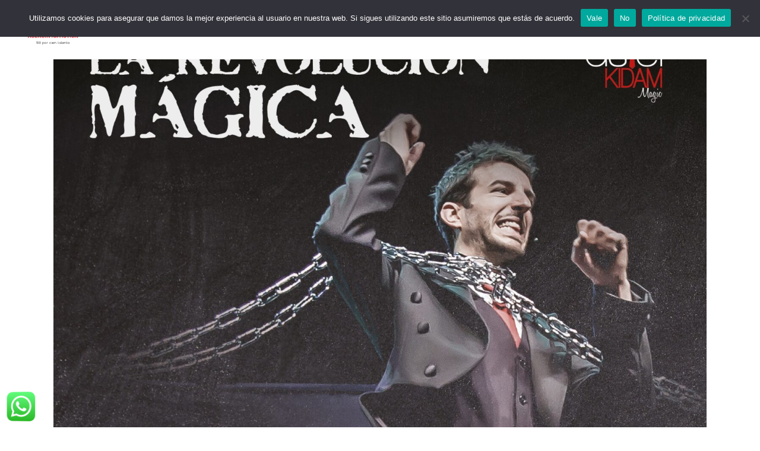

--- FILE ---
content_type: text/html; charset=utf-8
request_url: https://www.google.com/recaptcha/api2/anchor?ar=1&k=6LcqBo4qAAAAACKjVYAzrB34_-InwykzxRvE4hMN&co=aHR0cHM6Ly9hZ2VuY2lhYXJ0aXN0aWNhLmVzOjQ0Mw..&hl=en&v=PoyoqOPhxBO7pBk68S4YbpHZ&size=invisible&anchor-ms=20000&execute-ms=30000&cb=7p7y38jkkltg
body_size: 48761
content:
<!DOCTYPE HTML><html dir="ltr" lang="en"><head><meta http-equiv="Content-Type" content="text/html; charset=UTF-8">
<meta http-equiv="X-UA-Compatible" content="IE=edge">
<title>reCAPTCHA</title>
<style type="text/css">
/* cyrillic-ext */
@font-face {
  font-family: 'Roboto';
  font-style: normal;
  font-weight: 400;
  font-stretch: 100%;
  src: url(//fonts.gstatic.com/s/roboto/v48/KFO7CnqEu92Fr1ME7kSn66aGLdTylUAMa3GUBHMdazTgWw.woff2) format('woff2');
  unicode-range: U+0460-052F, U+1C80-1C8A, U+20B4, U+2DE0-2DFF, U+A640-A69F, U+FE2E-FE2F;
}
/* cyrillic */
@font-face {
  font-family: 'Roboto';
  font-style: normal;
  font-weight: 400;
  font-stretch: 100%;
  src: url(//fonts.gstatic.com/s/roboto/v48/KFO7CnqEu92Fr1ME7kSn66aGLdTylUAMa3iUBHMdazTgWw.woff2) format('woff2');
  unicode-range: U+0301, U+0400-045F, U+0490-0491, U+04B0-04B1, U+2116;
}
/* greek-ext */
@font-face {
  font-family: 'Roboto';
  font-style: normal;
  font-weight: 400;
  font-stretch: 100%;
  src: url(//fonts.gstatic.com/s/roboto/v48/KFO7CnqEu92Fr1ME7kSn66aGLdTylUAMa3CUBHMdazTgWw.woff2) format('woff2');
  unicode-range: U+1F00-1FFF;
}
/* greek */
@font-face {
  font-family: 'Roboto';
  font-style: normal;
  font-weight: 400;
  font-stretch: 100%;
  src: url(//fonts.gstatic.com/s/roboto/v48/KFO7CnqEu92Fr1ME7kSn66aGLdTylUAMa3-UBHMdazTgWw.woff2) format('woff2');
  unicode-range: U+0370-0377, U+037A-037F, U+0384-038A, U+038C, U+038E-03A1, U+03A3-03FF;
}
/* math */
@font-face {
  font-family: 'Roboto';
  font-style: normal;
  font-weight: 400;
  font-stretch: 100%;
  src: url(//fonts.gstatic.com/s/roboto/v48/KFO7CnqEu92Fr1ME7kSn66aGLdTylUAMawCUBHMdazTgWw.woff2) format('woff2');
  unicode-range: U+0302-0303, U+0305, U+0307-0308, U+0310, U+0312, U+0315, U+031A, U+0326-0327, U+032C, U+032F-0330, U+0332-0333, U+0338, U+033A, U+0346, U+034D, U+0391-03A1, U+03A3-03A9, U+03B1-03C9, U+03D1, U+03D5-03D6, U+03F0-03F1, U+03F4-03F5, U+2016-2017, U+2034-2038, U+203C, U+2040, U+2043, U+2047, U+2050, U+2057, U+205F, U+2070-2071, U+2074-208E, U+2090-209C, U+20D0-20DC, U+20E1, U+20E5-20EF, U+2100-2112, U+2114-2115, U+2117-2121, U+2123-214F, U+2190, U+2192, U+2194-21AE, U+21B0-21E5, U+21F1-21F2, U+21F4-2211, U+2213-2214, U+2216-22FF, U+2308-230B, U+2310, U+2319, U+231C-2321, U+2336-237A, U+237C, U+2395, U+239B-23B7, U+23D0, U+23DC-23E1, U+2474-2475, U+25AF, U+25B3, U+25B7, U+25BD, U+25C1, U+25CA, U+25CC, U+25FB, U+266D-266F, U+27C0-27FF, U+2900-2AFF, U+2B0E-2B11, U+2B30-2B4C, U+2BFE, U+3030, U+FF5B, U+FF5D, U+1D400-1D7FF, U+1EE00-1EEFF;
}
/* symbols */
@font-face {
  font-family: 'Roboto';
  font-style: normal;
  font-weight: 400;
  font-stretch: 100%;
  src: url(//fonts.gstatic.com/s/roboto/v48/KFO7CnqEu92Fr1ME7kSn66aGLdTylUAMaxKUBHMdazTgWw.woff2) format('woff2');
  unicode-range: U+0001-000C, U+000E-001F, U+007F-009F, U+20DD-20E0, U+20E2-20E4, U+2150-218F, U+2190, U+2192, U+2194-2199, U+21AF, U+21E6-21F0, U+21F3, U+2218-2219, U+2299, U+22C4-22C6, U+2300-243F, U+2440-244A, U+2460-24FF, U+25A0-27BF, U+2800-28FF, U+2921-2922, U+2981, U+29BF, U+29EB, U+2B00-2BFF, U+4DC0-4DFF, U+FFF9-FFFB, U+10140-1018E, U+10190-1019C, U+101A0, U+101D0-101FD, U+102E0-102FB, U+10E60-10E7E, U+1D2C0-1D2D3, U+1D2E0-1D37F, U+1F000-1F0FF, U+1F100-1F1AD, U+1F1E6-1F1FF, U+1F30D-1F30F, U+1F315, U+1F31C, U+1F31E, U+1F320-1F32C, U+1F336, U+1F378, U+1F37D, U+1F382, U+1F393-1F39F, U+1F3A7-1F3A8, U+1F3AC-1F3AF, U+1F3C2, U+1F3C4-1F3C6, U+1F3CA-1F3CE, U+1F3D4-1F3E0, U+1F3ED, U+1F3F1-1F3F3, U+1F3F5-1F3F7, U+1F408, U+1F415, U+1F41F, U+1F426, U+1F43F, U+1F441-1F442, U+1F444, U+1F446-1F449, U+1F44C-1F44E, U+1F453, U+1F46A, U+1F47D, U+1F4A3, U+1F4B0, U+1F4B3, U+1F4B9, U+1F4BB, U+1F4BF, U+1F4C8-1F4CB, U+1F4D6, U+1F4DA, U+1F4DF, U+1F4E3-1F4E6, U+1F4EA-1F4ED, U+1F4F7, U+1F4F9-1F4FB, U+1F4FD-1F4FE, U+1F503, U+1F507-1F50B, U+1F50D, U+1F512-1F513, U+1F53E-1F54A, U+1F54F-1F5FA, U+1F610, U+1F650-1F67F, U+1F687, U+1F68D, U+1F691, U+1F694, U+1F698, U+1F6AD, U+1F6B2, U+1F6B9-1F6BA, U+1F6BC, U+1F6C6-1F6CF, U+1F6D3-1F6D7, U+1F6E0-1F6EA, U+1F6F0-1F6F3, U+1F6F7-1F6FC, U+1F700-1F7FF, U+1F800-1F80B, U+1F810-1F847, U+1F850-1F859, U+1F860-1F887, U+1F890-1F8AD, U+1F8B0-1F8BB, U+1F8C0-1F8C1, U+1F900-1F90B, U+1F93B, U+1F946, U+1F984, U+1F996, U+1F9E9, U+1FA00-1FA6F, U+1FA70-1FA7C, U+1FA80-1FA89, U+1FA8F-1FAC6, U+1FACE-1FADC, U+1FADF-1FAE9, U+1FAF0-1FAF8, U+1FB00-1FBFF;
}
/* vietnamese */
@font-face {
  font-family: 'Roboto';
  font-style: normal;
  font-weight: 400;
  font-stretch: 100%;
  src: url(//fonts.gstatic.com/s/roboto/v48/KFO7CnqEu92Fr1ME7kSn66aGLdTylUAMa3OUBHMdazTgWw.woff2) format('woff2');
  unicode-range: U+0102-0103, U+0110-0111, U+0128-0129, U+0168-0169, U+01A0-01A1, U+01AF-01B0, U+0300-0301, U+0303-0304, U+0308-0309, U+0323, U+0329, U+1EA0-1EF9, U+20AB;
}
/* latin-ext */
@font-face {
  font-family: 'Roboto';
  font-style: normal;
  font-weight: 400;
  font-stretch: 100%;
  src: url(//fonts.gstatic.com/s/roboto/v48/KFO7CnqEu92Fr1ME7kSn66aGLdTylUAMa3KUBHMdazTgWw.woff2) format('woff2');
  unicode-range: U+0100-02BA, U+02BD-02C5, U+02C7-02CC, U+02CE-02D7, U+02DD-02FF, U+0304, U+0308, U+0329, U+1D00-1DBF, U+1E00-1E9F, U+1EF2-1EFF, U+2020, U+20A0-20AB, U+20AD-20C0, U+2113, U+2C60-2C7F, U+A720-A7FF;
}
/* latin */
@font-face {
  font-family: 'Roboto';
  font-style: normal;
  font-weight: 400;
  font-stretch: 100%;
  src: url(//fonts.gstatic.com/s/roboto/v48/KFO7CnqEu92Fr1ME7kSn66aGLdTylUAMa3yUBHMdazQ.woff2) format('woff2');
  unicode-range: U+0000-00FF, U+0131, U+0152-0153, U+02BB-02BC, U+02C6, U+02DA, U+02DC, U+0304, U+0308, U+0329, U+2000-206F, U+20AC, U+2122, U+2191, U+2193, U+2212, U+2215, U+FEFF, U+FFFD;
}
/* cyrillic-ext */
@font-face {
  font-family: 'Roboto';
  font-style: normal;
  font-weight: 500;
  font-stretch: 100%;
  src: url(//fonts.gstatic.com/s/roboto/v48/KFO7CnqEu92Fr1ME7kSn66aGLdTylUAMa3GUBHMdazTgWw.woff2) format('woff2');
  unicode-range: U+0460-052F, U+1C80-1C8A, U+20B4, U+2DE0-2DFF, U+A640-A69F, U+FE2E-FE2F;
}
/* cyrillic */
@font-face {
  font-family: 'Roboto';
  font-style: normal;
  font-weight: 500;
  font-stretch: 100%;
  src: url(//fonts.gstatic.com/s/roboto/v48/KFO7CnqEu92Fr1ME7kSn66aGLdTylUAMa3iUBHMdazTgWw.woff2) format('woff2');
  unicode-range: U+0301, U+0400-045F, U+0490-0491, U+04B0-04B1, U+2116;
}
/* greek-ext */
@font-face {
  font-family: 'Roboto';
  font-style: normal;
  font-weight: 500;
  font-stretch: 100%;
  src: url(//fonts.gstatic.com/s/roboto/v48/KFO7CnqEu92Fr1ME7kSn66aGLdTylUAMa3CUBHMdazTgWw.woff2) format('woff2');
  unicode-range: U+1F00-1FFF;
}
/* greek */
@font-face {
  font-family: 'Roboto';
  font-style: normal;
  font-weight: 500;
  font-stretch: 100%;
  src: url(//fonts.gstatic.com/s/roboto/v48/KFO7CnqEu92Fr1ME7kSn66aGLdTylUAMa3-UBHMdazTgWw.woff2) format('woff2');
  unicode-range: U+0370-0377, U+037A-037F, U+0384-038A, U+038C, U+038E-03A1, U+03A3-03FF;
}
/* math */
@font-face {
  font-family: 'Roboto';
  font-style: normal;
  font-weight: 500;
  font-stretch: 100%;
  src: url(//fonts.gstatic.com/s/roboto/v48/KFO7CnqEu92Fr1ME7kSn66aGLdTylUAMawCUBHMdazTgWw.woff2) format('woff2');
  unicode-range: U+0302-0303, U+0305, U+0307-0308, U+0310, U+0312, U+0315, U+031A, U+0326-0327, U+032C, U+032F-0330, U+0332-0333, U+0338, U+033A, U+0346, U+034D, U+0391-03A1, U+03A3-03A9, U+03B1-03C9, U+03D1, U+03D5-03D6, U+03F0-03F1, U+03F4-03F5, U+2016-2017, U+2034-2038, U+203C, U+2040, U+2043, U+2047, U+2050, U+2057, U+205F, U+2070-2071, U+2074-208E, U+2090-209C, U+20D0-20DC, U+20E1, U+20E5-20EF, U+2100-2112, U+2114-2115, U+2117-2121, U+2123-214F, U+2190, U+2192, U+2194-21AE, U+21B0-21E5, U+21F1-21F2, U+21F4-2211, U+2213-2214, U+2216-22FF, U+2308-230B, U+2310, U+2319, U+231C-2321, U+2336-237A, U+237C, U+2395, U+239B-23B7, U+23D0, U+23DC-23E1, U+2474-2475, U+25AF, U+25B3, U+25B7, U+25BD, U+25C1, U+25CA, U+25CC, U+25FB, U+266D-266F, U+27C0-27FF, U+2900-2AFF, U+2B0E-2B11, U+2B30-2B4C, U+2BFE, U+3030, U+FF5B, U+FF5D, U+1D400-1D7FF, U+1EE00-1EEFF;
}
/* symbols */
@font-face {
  font-family: 'Roboto';
  font-style: normal;
  font-weight: 500;
  font-stretch: 100%;
  src: url(//fonts.gstatic.com/s/roboto/v48/KFO7CnqEu92Fr1ME7kSn66aGLdTylUAMaxKUBHMdazTgWw.woff2) format('woff2');
  unicode-range: U+0001-000C, U+000E-001F, U+007F-009F, U+20DD-20E0, U+20E2-20E4, U+2150-218F, U+2190, U+2192, U+2194-2199, U+21AF, U+21E6-21F0, U+21F3, U+2218-2219, U+2299, U+22C4-22C6, U+2300-243F, U+2440-244A, U+2460-24FF, U+25A0-27BF, U+2800-28FF, U+2921-2922, U+2981, U+29BF, U+29EB, U+2B00-2BFF, U+4DC0-4DFF, U+FFF9-FFFB, U+10140-1018E, U+10190-1019C, U+101A0, U+101D0-101FD, U+102E0-102FB, U+10E60-10E7E, U+1D2C0-1D2D3, U+1D2E0-1D37F, U+1F000-1F0FF, U+1F100-1F1AD, U+1F1E6-1F1FF, U+1F30D-1F30F, U+1F315, U+1F31C, U+1F31E, U+1F320-1F32C, U+1F336, U+1F378, U+1F37D, U+1F382, U+1F393-1F39F, U+1F3A7-1F3A8, U+1F3AC-1F3AF, U+1F3C2, U+1F3C4-1F3C6, U+1F3CA-1F3CE, U+1F3D4-1F3E0, U+1F3ED, U+1F3F1-1F3F3, U+1F3F5-1F3F7, U+1F408, U+1F415, U+1F41F, U+1F426, U+1F43F, U+1F441-1F442, U+1F444, U+1F446-1F449, U+1F44C-1F44E, U+1F453, U+1F46A, U+1F47D, U+1F4A3, U+1F4B0, U+1F4B3, U+1F4B9, U+1F4BB, U+1F4BF, U+1F4C8-1F4CB, U+1F4D6, U+1F4DA, U+1F4DF, U+1F4E3-1F4E6, U+1F4EA-1F4ED, U+1F4F7, U+1F4F9-1F4FB, U+1F4FD-1F4FE, U+1F503, U+1F507-1F50B, U+1F50D, U+1F512-1F513, U+1F53E-1F54A, U+1F54F-1F5FA, U+1F610, U+1F650-1F67F, U+1F687, U+1F68D, U+1F691, U+1F694, U+1F698, U+1F6AD, U+1F6B2, U+1F6B9-1F6BA, U+1F6BC, U+1F6C6-1F6CF, U+1F6D3-1F6D7, U+1F6E0-1F6EA, U+1F6F0-1F6F3, U+1F6F7-1F6FC, U+1F700-1F7FF, U+1F800-1F80B, U+1F810-1F847, U+1F850-1F859, U+1F860-1F887, U+1F890-1F8AD, U+1F8B0-1F8BB, U+1F8C0-1F8C1, U+1F900-1F90B, U+1F93B, U+1F946, U+1F984, U+1F996, U+1F9E9, U+1FA00-1FA6F, U+1FA70-1FA7C, U+1FA80-1FA89, U+1FA8F-1FAC6, U+1FACE-1FADC, U+1FADF-1FAE9, U+1FAF0-1FAF8, U+1FB00-1FBFF;
}
/* vietnamese */
@font-face {
  font-family: 'Roboto';
  font-style: normal;
  font-weight: 500;
  font-stretch: 100%;
  src: url(//fonts.gstatic.com/s/roboto/v48/KFO7CnqEu92Fr1ME7kSn66aGLdTylUAMa3OUBHMdazTgWw.woff2) format('woff2');
  unicode-range: U+0102-0103, U+0110-0111, U+0128-0129, U+0168-0169, U+01A0-01A1, U+01AF-01B0, U+0300-0301, U+0303-0304, U+0308-0309, U+0323, U+0329, U+1EA0-1EF9, U+20AB;
}
/* latin-ext */
@font-face {
  font-family: 'Roboto';
  font-style: normal;
  font-weight: 500;
  font-stretch: 100%;
  src: url(//fonts.gstatic.com/s/roboto/v48/KFO7CnqEu92Fr1ME7kSn66aGLdTylUAMa3KUBHMdazTgWw.woff2) format('woff2');
  unicode-range: U+0100-02BA, U+02BD-02C5, U+02C7-02CC, U+02CE-02D7, U+02DD-02FF, U+0304, U+0308, U+0329, U+1D00-1DBF, U+1E00-1E9F, U+1EF2-1EFF, U+2020, U+20A0-20AB, U+20AD-20C0, U+2113, U+2C60-2C7F, U+A720-A7FF;
}
/* latin */
@font-face {
  font-family: 'Roboto';
  font-style: normal;
  font-weight: 500;
  font-stretch: 100%;
  src: url(//fonts.gstatic.com/s/roboto/v48/KFO7CnqEu92Fr1ME7kSn66aGLdTylUAMa3yUBHMdazQ.woff2) format('woff2');
  unicode-range: U+0000-00FF, U+0131, U+0152-0153, U+02BB-02BC, U+02C6, U+02DA, U+02DC, U+0304, U+0308, U+0329, U+2000-206F, U+20AC, U+2122, U+2191, U+2193, U+2212, U+2215, U+FEFF, U+FFFD;
}
/* cyrillic-ext */
@font-face {
  font-family: 'Roboto';
  font-style: normal;
  font-weight: 900;
  font-stretch: 100%;
  src: url(//fonts.gstatic.com/s/roboto/v48/KFO7CnqEu92Fr1ME7kSn66aGLdTylUAMa3GUBHMdazTgWw.woff2) format('woff2');
  unicode-range: U+0460-052F, U+1C80-1C8A, U+20B4, U+2DE0-2DFF, U+A640-A69F, U+FE2E-FE2F;
}
/* cyrillic */
@font-face {
  font-family: 'Roboto';
  font-style: normal;
  font-weight: 900;
  font-stretch: 100%;
  src: url(//fonts.gstatic.com/s/roboto/v48/KFO7CnqEu92Fr1ME7kSn66aGLdTylUAMa3iUBHMdazTgWw.woff2) format('woff2');
  unicode-range: U+0301, U+0400-045F, U+0490-0491, U+04B0-04B1, U+2116;
}
/* greek-ext */
@font-face {
  font-family: 'Roboto';
  font-style: normal;
  font-weight: 900;
  font-stretch: 100%;
  src: url(//fonts.gstatic.com/s/roboto/v48/KFO7CnqEu92Fr1ME7kSn66aGLdTylUAMa3CUBHMdazTgWw.woff2) format('woff2');
  unicode-range: U+1F00-1FFF;
}
/* greek */
@font-face {
  font-family: 'Roboto';
  font-style: normal;
  font-weight: 900;
  font-stretch: 100%;
  src: url(//fonts.gstatic.com/s/roboto/v48/KFO7CnqEu92Fr1ME7kSn66aGLdTylUAMa3-UBHMdazTgWw.woff2) format('woff2');
  unicode-range: U+0370-0377, U+037A-037F, U+0384-038A, U+038C, U+038E-03A1, U+03A3-03FF;
}
/* math */
@font-face {
  font-family: 'Roboto';
  font-style: normal;
  font-weight: 900;
  font-stretch: 100%;
  src: url(//fonts.gstatic.com/s/roboto/v48/KFO7CnqEu92Fr1ME7kSn66aGLdTylUAMawCUBHMdazTgWw.woff2) format('woff2');
  unicode-range: U+0302-0303, U+0305, U+0307-0308, U+0310, U+0312, U+0315, U+031A, U+0326-0327, U+032C, U+032F-0330, U+0332-0333, U+0338, U+033A, U+0346, U+034D, U+0391-03A1, U+03A3-03A9, U+03B1-03C9, U+03D1, U+03D5-03D6, U+03F0-03F1, U+03F4-03F5, U+2016-2017, U+2034-2038, U+203C, U+2040, U+2043, U+2047, U+2050, U+2057, U+205F, U+2070-2071, U+2074-208E, U+2090-209C, U+20D0-20DC, U+20E1, U+20E5-20EF, U+2100-2112, U+2114-2115, U+2117-2121, U+2123-214F, U+2190, U+2192, U+2194-21AE, U+21B0-21E5, U+21F1-21F2, U+21F4-2211, U+2213-2214, U+2216-22FF, U+2308-230B, U+2310, U+2319, U+231C-2321, U+2336-237A, U+237C, U+2395, U+239B-23B7, U+23D0, U+23DC-23E1, U+2474-2475, U+25AF, U+25B3, U+25B7, U+25BD, U+25C1, U+25CA, U+25CC, U+25FB, U+266D-266F, U+27C0-27FF, U+2900-2AFF, U+2B0E-2B11, U+2B30-2B4C, U+2BFE, U+3030, U+FF5B, U+FF5D, U+1D400-1D7FF, U+1EE00-1EEFF;
}
/* symbols */
@font-face {
  font-family: 'Roboto';
  font-style: normal;
  font-weight: 900;
  font-stretch: 100%;
  src: url(//fonts.gstatic.com/s/roboto/v48/KFO7CnqEu92Fr1ME7kSn66aGLdTylUAMaxKUBHMdazTgWw.woff2) format('woff2');
  unicode-range: U+0001-000C, U+000E-001F, U+007F-009F, U+20DD-20E0, U+20E2-20E4, U+2150-218F, U+2190, U+2192, U+2194-2199, U+21AF, U+21E6-21F0, U+21F3, U+2218-2219, U+2299, U+22C4-22C6, U+2300-243F, U+2440-244A, U+2460-24FF, U+25A0-27BF, U+2800-28FF, U+2921-2922, U+2981, U+29BF, U+29EB, U+2B00-2BFF, U+4DC0-4DFF, U+FFF9-FFFB, U+10140-1018E, U+10190-1019C, U+101A0, U+101D0-101FD, U+102E0-102FB, U+10E60-10E7E, U+1D2C0-1D2D3, U+1D2E0-1D37F, U+1F000-1F0FF, U+1F100-1F1AD, U+1F1E6-1F1FF, U+1F30D-1F30F, U+1F315, U+1F31C, U+1F31E, U+1F320-1F32C, U+1F336, U+1F378, U+1F37D, U+1F382, U+1F393-1F39F, U+1F3A7-1F3A8, U+1F3AC-1F3AF, U+1F3C2, U+1F3C4-1F3C6, U+1F3CA-1F3CE, U+1F3D4-1F3E0, U+1F3ED, U+1F3F1-1F3F3, U+1F3F5-1F3F7, U+1F408, U+1F415, U+1F41F, U+1F426, U+1F43F, U+1F441-1F442, U+1F444, U+1F446-1F449, U+1F44C-1F44E, U+1F453, U+1F46A, U+1F47D, U+1F4A3, U+1F4B0, U+1F4B3, U+1F4B9, U+1F4BB, U+1F4BF, U+1F4C8-1F4CB, U+1F4D6, U+1F4DA, U+1F4DF, U+1F4E3-1F4E6, U+1F4EA-1F4ED, U+1F4F7, U+1F4F9-1F4FB, U+1F4FD-1F4FE, U+1F503, U+1F507-1F50B, U+1F50D, U+1F512-1F513, U+1F53E-1F54A, U+1F54F-1F5FA, U+1F610, U+1F650-1F67F, U+1F687, U+1F68D, U+1F691, U+1F694, U+1F698, U+1F6AD, U+1F6B2, U+1F6B9-1F6BA, U+1F6BC, U+1F6C6-1F6CF, U+1F6D3-1F6D7, U+1F6E0-1F6EA, U+1F6F0-1F6F3, U+1F6F7-1F6FC, U+1F700-1F7FF, U+1F800-1F80B, U+1F810-1F847, U+1F850-1F859, U+1F860-1F887, U+1F890-1F8AD, U+1F8B0-1F8BB, U+1F8C0-1F8C1, U+1F900-1F90B, U+1F93B, U+1F946, U+1F984, U+1F996, U+1F9E9, U+1FA00-1FA6F, U+1FA70-1FA7C, U+1FA80-1FA89, U+1FA8F-1FAC6, U+1FACE-1FADC, U+1FADF-1FAE9, U+1FAF0-1FAF8, U+1FB00-1FBFF;
}
/* vietnamese */
@font-face {
  font-family: 'Roboto';
  font-style: normal;
  font-weight: 900;
  font-stretch: 100%;
  src: url(//fonts.gstatic.com/s/roboto/v48/KFO7CnqEu92Fr1ME7kSn66aGLdTylUAMa3OUBHMdazTgWw.woff2) format('woff2');
  unicode-range: U+0102-0103, U+0110-0111, U+0128-0129, U+0168-0169, U+01A0-01A1, U+01AF-01B0, U+0300-0301, U+0303-0304, U+0308-0309, U+0323, U+0329, U+1EA0-1EF9, U+20AB;
}
/* latin-ext */
@font-face {
  font-family: 'Roboto';
  font-style: normal;
  font-weight: 900;
  font-stretch: 100%;
  src: url(//fonts.gstatic.com/s/roboto/v48/KFO7CnqEu92Fr1ME7kSn66aGLdTylUAMa3KUBHMdazTgWw.woff2) format('woff2');
  unicode-range: U+0100-02BA, U+02BD-02C5, U+02C7-02CC, U+02CE-02D7, U+02DD-02FF, U+0304, U+0308, U+0329, U+1D00-1DBF, U+1E00-1E9F, U+1EF2-1EFF, U+2020, U+20A0-20AB, U+20AD-20C0, U+2113, U+2C60-2C7F, U+A720-A7FF;
}
/* latin */
@font-face {
  font-family: 'Roboto';
  font-style: normal;
  font-weight: 900;
  font-stretch: 100%;
  src: url(//fonts.gstatic.com/s/roboto/v48/KFO7CnqEu92Fr1ME7kSn66aGLdTylUAMa3yUBHMdazQ.woff2) format('woff2');
  unicode-range: U+0000-00FF, U+0131, U+0152-0153, U+02BB-02BC, U+02C6, U+02DA, U+02DC, U+0304, U+0308, U+0329, U+2000-206F, U+20AC, U+2122, U+2191, U+2193, U+2212, U+2215, U+FEFF, U+FFFD;
}

</style>
<link rel="stylesheet" type="text/css" href="https://www.gstatic.com/recaptcha/releases/PoyoqOPhxBO7pBk68S4YbpHZ/styles__ltr.css">
<script nonce="KlIJPsRM_w-j7pllJbpkEg" type="text/javascript">window['__recaptcha_api'] = 'https://www.google.com/recaptcha/api2/';</script>
<script type="text/javascript" src="https://www.gstatic.com/recaptcha/releases/PoyoqOPhxBO7pBk68S4YbpHZ/recaptcha__en.js" nonce="KlIJPsRM_w-j7pllJbpkEg">
      
    </script></head>
<body><div id="rc-anchor-alert" class="rc-anchor-alert"></div>
<input type="hidden" id="recaptcha-token" value="[base64]">
<script type="text/javascript" nonce="KlIJPsRM_w-j7pllJbpkEg">
      recaptcha.anchor.Main.init("[\x22ainput\x22,[\x22bgdata\x22,\x22\x22,\[base64]/[base64]/UltIKytdPWE6KGE8MjA0OD9SW0grK109YT4+NnwxOTI6KChhJjY0NTEyKT09NTUyOTYmJnErMTxoLmxlbmd0aCYmKGguY2hhckNvZGVBdChxKzEpJjY0NTEyKT09NTYzMjA/[base64]/MjU1OlI/[base64]/[base64]/[base64]/[base64]/[base64]/[base64]/[base64]/[base64]/[base64]/[base64]\x22,\[base64]\\u003d\\u003d\x22,\x22AcOiJzAcCGUnWsO/[base64]/Dq2jDq8O9woggw4nCqR7DmsOtQUHDpU53wqzCvjVdYS3Diz9jw7jDtmc8wpfCtcO9w6HDow/ChTLCm3RsZgQ4w67CgSYTwqfCtcO/worDvGU+wq80PxXCgzBowqfDucORPjHCn8OXWBPCjyDCosOow7TCmsKUwrLDscO+bHDCiMKfFjUkK8KKwrTDlx4oXXo1acKVD8KEfGHChl/CuMOPcwXCmsKzPcOEUcKWwrJpPMOlaMOnLyF6NsKGwrBEcUrDocOyX8OUC8O1WGnDh8OYw73Cr8OAPETDkTNDw7gpw7PDkcKMw4JPwqh4w6PCk8OkwoEBw7ovw6wVw7LCi8KLwoXDnQLCqsOpPzPDnVrCoBTDhjXCjsOOLcOeAcOCw6zCnsKAbxjCrsO4w7AAVH/[base64]/wqvCtm3DiMODSMKHAkI4QUTCqMOiw7vDo8KawovCpCjDh2Ajwq0GV8KdwqTDujrCpMKBdsKJfjzDk8OSX39mwrDDlsK/X0PCoxEgwqPDqVc8I0Z4B05Dwqp9cT1Gw6nCkDJ0a23Dun7CssOwwp9Gw6rDgMOOM8OGwpUswqPCsRtOwqfDnkvCpg9lw4lCw5lRb8KdeMOKVcKuwpV4w5zClWJkwrrDjiRTw68Rw4NdKsOsw5IfMMKLP8OxwpF6KMKGL0/CkRrCgsK7w7glDMO1wpLDm3DDh8KfbcOwGMKrwrorBj1NwrdmwqDCs8Oowrd2w7R6E1McKyPChsKxYsKOw6XCqcK7w5xHwrsHM8KFB3fCnsKrw5/Cp8OiwoQFOsKWYynCnsKawrPDuXhzFcKAIiLDhmbCtcOPJnsww79qDcO7wqvClmN7MEp1wp3CtRvDj8KHw6vCgyfCkcO8KivDpHccw6tUw4/Cr1DDpsOWwqjCmMKcWVI5A8OBam0+w7/DpcO9axwGwrs8wprCmMKsWnA0A8OlwpUifcKqFh8Dw7rDlsOLwrplZ8OyY8OPwokfw58FTMOYw4Mdw6nClsOmKk/CksKJwpk4wrhiw7/ClsKIHGdtJcO/KMKFMSjDgCnDmcKGwpoywpU6wpLCpHIIRVnCisKawoLDlsKww5nCnyZjOBgrw4UFw4fCkWYoLlPCoV3DjcKCw7rDrBvCtsOTI1zCv8KYQzDDp8Odw7QaY8KPw53DgnvDicOJBMK4ZMO7wrDDp3LCucKSa8OCw7TDuCd2wpVodcKFwo/DsmwZwrAAw7vCnlrDpgkLw4DDkDjDkgMAOMKWFjjCi0xdGsKpH28IAsOEDcKbfhbCkDPDv8OrcXRww492wpQ1PMK6w4/ChMKNeE/Dl8OZw64tw6slwrhTcy/CgMOkwo4XwoXDmSLCrTLCpMO+FcKKZA9GexF9w6TDjSJvwpzDtsKIw4DDpx5gAXLCl8OhLcKzwr5vdUExFsOqD8OpKw9af0XDl8OSbXtQwqtNwpIgOcK7wo/DgsOXIcOAw7ISZMOvworCmEnDrjtgIwl+E8OQw6Y9w5ZNSw4gw63DlBTCo8O0dsKcQDnCj8Olw7MEw4RJc8KUL3zDgHnCssOMwodjRMK9YkgJw5rCjMKuw5pEw7jDosKeU8OxMBpXwoZDD2lRwrJ7wrvDlC/CgDTCkcK+wqzDpMKALRfCn8OATmMXw4TCqGJQwqovaHBGw5TDvcKUw5nCjMO9IcK7wo7CqMKkAsK+TcKzQ8O3wpd/[base64]/ChGVkUcK6KF3DpcOBEcOlwqklwqUnwqoXw6TDqBTCvsKXw4UOw6vCpcKzw6J/fRrCuCjCj8OWw7dzw5vCnWHCo8OdwobCkzJ7dMK2wrJVw5k4w5RSQ3PDtVF1WwbCmMOywo3CnU1Dwo0pw5IHwovCsMOVZcK/BFHDpMKow7zDqcO5DcKQSSjDrxBqTcKFB3ZOw6vDhnLDjsO9wqhMIzAiw4wyw4LCmsO6wr7DocKSw5oCCMOlw6VhwqLDq8O2P8KGwqEtW3zCuT7CisOFwrPDpwItwrxFRsOiwoPDpsKRCsO6wp1/w6fCvn8CPxQjK1oWGHbClsOYwpZffFXDk8OgGDvCt19jwpTDgMKtwqDDhcKeVzRECDcwL1seQkbDgMO3BDIrwqDDsyjCqcOGOXBzw5QhwqhxwrDCh8K1w7NvSktWKsO5aQcnw7s9UcK/FgfChsOhw7NawpjDlsOLU8KWwpzChWzCgE1lwo3DpMOTw6vDsnzCgMOgw5vCgcOfEcO+EsK1cMKdwrnDtsOIBcKrw53Cn8Oaw5AoGTrDiEbCo2Nvw7s0LsKUwohSE8OEw5EoVsKhEMOFwosmw6c7ak3Ci8Opd2/Dkl3Cj0HClcKnccOdwr4Jw7/CnRFJJQoow4hewqwjasKZT0nDrEVHe2nCrMKBwoRmVcKnZsKmw4M9ZcOSw4hCMlc2wprDu8KiNHjDvMOFwovDrMKdfQsIw4xPEzlyIwvDln91RHN5wqrDp2IlcXx0Y8OYwr/Dm8KGwrnDqVBmDgbCqMKyOcOcOcOGw5fCrhs8w7g5WlHDmlIQworCiAg0w4vDvwvCl8OrcsK2w7gfwoEMwp1Mw5F0wp0DwqHClzADUcOvbMODWz/DnHLDkRsNRGchwqccwpIOwpFAwr9gw4jDs8OCc8K5wq7Cmyp+w54xwr3CkCsGwr9kw5DDrsOSATHCjEJqOMOGw5B0w5kKw4HCg1rDuMKyw7kUMHtTwqQAw65+w5AMDX0xwoHDo8KsEsOKw5HChH0NwqdhXzQ3w77Ck8KFwrdPw7zDgi8Ow4zDiSJtT8OTSsKKw7/[base64]/wqXChCJ3w5DCoH0lKcOBFMOkBXNzwqrDjzR/wqoOTSVvFScUS8ORbBVnw5QTw5zDshUwT1fCkQbCk8OmYGQKwpNow65AbMOPI3Ilw4TDmsKbw6Bsw7jDlXrDq8OUIBowXjQUw6QiXMK3w5fChS4Rw4XCjT8keBHDnsOewq7CgMO/woNUwo3DkzV3wqDCnsOeCsKHwrAVw5rDrnPDocOFYwoyAMOQwrVLUW0ewpNfFX1DCMO4HsKww7zDocOAIikXMR0cPcK/w6NCwpdlKwXCoA4uw7TDhm4Ew70aw5TCmk40VGfDgsOww6pCFsKpwpnCjlTDoMO0w6jDpMOxS8Klw5/Dt1lvwpliQsOuw6/Dv8ORQUw4w5nChyTDgsKuRjHDksOrw7TDr8O+wrTCnivCgcKpwpnCpE4sQUIHSyUzC8KtORQdZRwiMQDCpgPDpEtcw7HDrTc9IMOEw5YmwpTCiUTCnjzDq8Kvw6pWJ09zUsO4cAjCsMO+DBvDhMOmw59Tw68cG8Oyw41DX8OpYDt/RMOowr7DuSlAw5vCqgjDvinCgS7DisOdwoInw7HCmyvCvSxAwrR6wqHDhcOgwqore1TDisKdUDppRSFMwqllOFfCucO8dMK0KUNuwqBMwr41O8K5D8Ozw7/DkMKew4vDuDkEe8K5A17CtD1NDS0KwpR4Y3QVX8K8F3xhbXhSWE1bUiwdPMOZPjN3woPDoHjDqsKYwrUsw4rDuDnDri0sSMKYw5nDhEQ1P8KvbW7CmsOpw55Tw5jClm43wonClsOdw6/DvcOHNsKJwojDnFthEMOFwqZOwrEtwplLDmc5MUwmZMKgw4LCtsKEOsOnw7DCoEt5wr7Cs3g/[base64]/w54jGCQ8CBbDj8KdOmpmwq7DpybCgcKsw645UXDCnsKSFC7Cph44CcK/RGxpwpzDllDDjMKKw6Bsw4cCJcOsU3/[base64]/DjcOLPcOLScOsTVpCw4wZWsKeNsOZHMKLw5TDgz/DgsKUw4kof8KwOkDDtxxWwpgYRsOOGx1oS8O+woFbd37CqW/DlGHCsQDCi2hjwqMJw4LCnTHCoQwwwoRRw7XCtyXDv8Oacn3CrE7Cj8O/woPDvMKMM3/[base64]/wqfCucKVXMOEwo5uwpjDohIzwrXCisOQdsOTN8KPwrPCmMK7PsOgwphJw6bCtcOUZAxJw6nCnWlkwp97IU4ewobDijbDoXTDp8KOJg/Dh8OCK015Rng1w7AadQU4VcKgbA1CTGFlJk1GZMO/b8OBVMKJbcKyw7ovRcOOO8ODKhzDnMOfACzCqD/DmcOJTsOsUHxtY8KiPh7CpsKZf8O7w74oPcOraxvChUZoVsKuwonDlEzDl8KIGCkiJzvChBV/wooFW8KSw4rDunNYwpEYwp/DtzDCq3HCiUfCsMKkwr5QPsO5AcK9w7tAwqrDoAzDoMKRw5jDssO/OcKaWsOdEBEzw7jCljrCjlXDp0R4w55nw47Di8KTw7pdEMKPfsOVw7jDgMKrdcKuwqbCqFjCt3nCgzjCh2hZw4VEX8Kmw718aX0wwrzDtHI/RhrCmj3DscOcK3sow4rDqC7ChFdzw4cDw5bCvsOfwrQ6JcK3OsKHe8Oaw7oewq3Cnx1NP8KvGMO8w4rCmcK0w5PDqcKwc8Oyw5/CgsONw4bCo8K0w6IGwrRwSC4bPMKqw67DhsOzHFZ/EVkDw50iGh7Dq8OZIMO/w4PCusOxwqPDksOEHsOVKwjDuMKTNsOZQz/DhMK0wphBwrvDt8O7w4fDqRjCqXLDscKTGjvClkzCkEhkwo7CssOzwrgNwrLCnMKvEMKnwq/Cv8KcwrBoWsOww4LCgzTDtVrCtQnDtwHCusONWMKAwqLDoMOqwrzDjMO9w73Dq0/CgcOAIsOwXjzClcODA8Kpw6QjMWF6B8OkXcKOfiIdcl/[base64]/Cp8KpwovComLDim/DvMKQwrPDuH59wospwrJlwrjDicKjXyVGTC/DrsK+cQDCjMKtw77DrD03w7fDu1nDiMK4wpTCpVHDpBltDHsGwo/DpwXCh1tEW8O9w5c9PxDDuQstZsKvw53DnmFiwoTCv8O2TjjDl0LCrcKMCcOeSmPDpMOhMDMcaF4aVExAwo3CoiLDmS5Aw57CpnbDnX9/AMK/wqXDm0nDhVsMw63DhcOZNAvCtcOeVsOdP3M6bCnDgi5Zw6cswrbDnh/DlxczwrPDkMKRf8KcHcKow7HDp8KXw60tAsOdEMO0KmLDqVvDjU8zVz7ChMOFw54ENSshw7/DolNrTRjChQgHEcKRBUxaw5rDlArChWB6wr9mw6oIODTDtsKGGnk4FSdyw6bDujtfwrTDksO8eRvCp8KQw5/DlU3DrVvDjcOXwp/[base64]/Cn2BQE2gkwpjDtcOkw7NNwqjCu1wmRyEpw4DDu28+woPDsMOSw7Ajw6EIAGbCtcOsacOSw7V+IcKsw5xecAvDucOxUcOaWsOLXyrCnjzCiF7CsjnCosKqLMKEAcO3UnfDtTbDhyDDr8OIwqrDqsK/w7QeS8ONwq1DEC/DtU/ClE/[base64]/DksOLaHHDm0E5wr7CqSETwpVIw4sESm3DoVVHw4tLwqI2wo9lwrFTwqVfIFTCpmfCnMKTw6bCqMKuw4IGw4JiwqNAwp7CuMOGGisuw6o5woRPwqvCjBPDqcOqd8KNCF/CmCxsf8OeUA5ZUMKPwr3DuxzChwEMw7lJwrrDjcKywpgFQcKcw5Zrw7JcMScEw5FLD3wewqnDkCTDs8O/OcOCN8OUB0sTUR1qwovDjcOqwrthRcObwqIgw59Nw77CvcOCEAJHFXXCj8Orw57DlkLDhMKUZMKgCcOYfRHCtsKpT8OEAMOBbR/DkzIDe0LCosOqPcKkw7HDvsKoK8OEw6gmw7AQwpzDgB1XTSrDi07ChDRtEsOaKsKTSsOhP8KpcsO6wrQ2w43DoxLClMKUZsOrwrvCr1XCs8Oiw54sbVICw6UywobDnSXCpA7CnBYoVMOrPcOWw4IaIMO/[base64]/CplHCpsOnL8O5URZfDDvDvcORw44HInvCt8OjwrHCn8Kuwp8Mb8KtwpUYEMKmcMOSBcO/w57DhcOtNHzCsWBJH1ZEwoEpSMKQUQwCN8KfwpLDl8KNwqV9AcKPw4LClS16wp3DtMKhwrnDocO2wp8pw6TCh3PCsAvDoMK6w7XDo8OIwoTChcOvwqLCrcKTRGYFPMKOw418wrE4Y3LCijjCkcKlwpXDoMOvFcKfwpHCqcKAC0ANZQo0cMK/VcKEw7bDqGXChjkgwonCo8K1w7XDqRvCqnPDrh/[base64]/DphJEwqnDnydawoPDlkgZVsKPQcOiAXbClsO3wr7CtTnDl3UKX8O8w4HDvMKpDSvDlsKoCsO3w5UKV3TDpnMiw67Dri0Kw49Kw7FYwqTCl8KEwqbCqysTwo/DqXlTG8KOAB46dsO0GEhiwpg/[base64]/Di1PDrxMdcMOPw7HDrCc2wrvDsGkdw5ZGZMKrcMK5KcK4DMKAIcK/KX9uw5NWw6LCiSEADRg4wovCssK7GBRFwr/Dhzcaw7Mdw4HCkjHCk3jCtQzDg8OKF8Kuw4M2w5Eiw4wVfMOtwpXDqw4ydMOTLW/DgRfCkcOMaQbCsWRdcxh1csKJNDcgwo0pwp3DlXpWw63DjsKQw4DCjCI9DsK/w4zDlcOdwq5kwqYHU1YxbgLCuQbDvXLDon3CvMKqHMKjwpDCrnLCl38lw7E3G8O0GQPCscOGw5rCqcKMasK3RgdIwptVwq4Hw6FCwrEPQcKAIh8bbTNnSMKAFGDCoMK7w4Zgwr/DmyBkwpsowoIrwrNBVkpvMEM7CcOFfEnCkHbDvcOKBEcswp3DucObwpJGwpTDpBI2XzJqw7rCgcKRScKnPMKVwrVXQUHDuTHCtjkqw64wP8OVw4vDmsK/[base64]/w54QQ1TCmcKQw71aRjERwrkWLsKbSiPCqH5RdkZrw59CY8OQZ8K7wrUtw5cOVcKMTC80wqtswrPCj8OtAzAiw5TCvsKww7nDisO+agTDulwZwovDoBFQOsOfPQNCSRvDgw7CkgRmw5Q8NllxwpFeRMOJdRpUw4HDoQzDlMK/w49Gwo3DrMKawpLCmSJfH8OlwprCssKCTsK5MijCtBbDtUbCoMOJMMKEwrsHwpHDoC9Jwq57wofDtG41w5LCsBjDksO3wrnCscOrLsK4UkFww7fDhDUgEsKJwpgKwqpYw5FVKjE8UcKow7NUPS4/[base64]/CnzHCvMKuwo5CAhxnw541wrrCicOpRT3DsxHCgsKxK8OgaW5IwovDgCbDhQJaXMOcw4JNRcOmWGxow4c8JcOgWsKbY8OELW4nwpk0woHDtcOhwrbDocORwq8CwqfDt8KPZcO/N8OLJ13CkGTDkk3ConMvwqjDp8ONwosvwpDCq8KYAMO2wrU0w6vCu8Kkw6/DvMKEwpzDqHrClTXCm1ccKsKAJsOGbC1/wr1IwopDw7rDuMKKOl/CrWQ7KcOSKS/DqUMVQMKdw5rCm8O7wqPDj8OFEWzCusKPw4cXwpPCjHjDuSISwoDDsnIdwrXDncK6UsKLw4TCjMKUS2VjwojChkBiBcOkwrdRScOiwo1DQEt+ecO7S8KXF2LDolVfwr99w7nDosKZwpAJaMOQw6fCjcKcwozDmnDDo3hBwpTCjMK/[base64]/w4MHGMOMwqQhwp7Dvw5nGkIhf254w61+QcKzw41zw7jDocO0w6IMw5rDvUHCi8K7woPCjxjDjTIbw5d0Lj/[base64]/Cl38swrBaAcOjd8OhBwgCM3pGwpTCqWJXwrXCuUTCqTTCpsKwCHbCkQ95HcOIw4xUw7sqO8OSPGM9TsOJTcKHw4dSw5JsYgpWc8Khw6XCiMOnBMKZIW7Co8K9L8KywpjDqcO2w4A6w7fDrsOTwolvJA85wpTDvMO3XE/DqcKmbcOBwrkmeMODVAl1WTTDm8KZfsKiwp3ChMO/[base64]/ChA17OsKnNcOFVlTCtcKLS3zCj8K2w78rw5RcwpM4P8O9U8Ktw6YIw7/Cj27DiMKLwq/CjMOTOR02w6hff8KvdMKbXsKnZsOGcyXCtTdKwr3DtMOlw6zCoG5MV8KgT2A5RMOHw45/[base64]/[base64]/ITfDisOlZFhNJhVXw6xDGxFBfMKQwo9HVStHwoUww4PCoQzDhGR6wqI1WhrCqMKfwq8cVMOfwoQrwqzDimjCuz5cDELCrsKaM8O4X0jDrUTDgBEDw53Cv2pHB8KfwqVifmPDnMOSw5jDm8OWw5DDt8Oye8ORAsKOSsOnccKRwplbacKPajIbwpLDul/DnsKsaMOXw54DfsKjYcOkw4taw7QKw5vCgMKSeTPDpT7CiQEJwq3CjGTCsMO9SMONwpEMSsKULCZBw7I/[base64]/CoWYWwp9QB8O4ZsKqe8KlXm/DojxBLXYlN8OgLhBkw6vCsknDtcKrw7zCisOEZjE0wohjw6VJJXoHwrHCnS/CoMKIb1jCtBvDkHbDg8OZQF94Ml4lwqHCp8KxKsOiwpfCvMK4D8KSIMOcbznDrMOoOl7DoMKSARsyw7VdZXNrwq1mwqY8DsOJwqE4wpHCnMO5wrYbMhDCoXhmSlLDml7Dt8Kqw4fDrcOJFsOMwp/Dh28Uw7tjR8KIw4lLdV3CsMKERMKKwr05w4d0AHYfG8Kpw4LDpsO7UMKlYMO5w6/CqzwKw5zCpcKcFcKvKjHDl05Rwr7DqcOnw7PDjMK/w6BjCsOgw4IHNcKTFkUaw7vDrigOXVsiCx7DiFXCoEBLZCXCmsKmw7gsUsK+OVprw6BkQMOCw7N7wp/CqAAcXcOVw4ZiasKXwo8pfD5Ww6gVwpwawpjDicKIw4XDl31cw5kPw4bDrAIuCcO7wpp0QMKXEEjCpB7Dv0EwUMObQjjCuRFrB8KRfsKrw7vChyLDkHNewrclwr1xw5c3w6/DnMOawrzDq8K7ekTDgSxzADsVVkFaw49Jw5o2w5Naw71GKDjCjgDCs8KiwqUNw4N9wpTClkRawpXCsGfDvcOJwpnDpVzCuiPDrMKaRjRfdsKUw59Xw6nDpsObw449w6Ukw7EUG8O3wqXDr8OTJ1TCtcK0wpEbw4vDvwgqw4zDp8KkHlIFTzDChWBWZMOaCGTCo8Ktw7/[base64]/[base64]/DxHDlQsZMGXCtcKxOjzCnxLCp8O8wrbCsmcBdzpCw6bDqVPCtD1lE1dSw7TDsRlheCJLHcKGcMOrCh/DtsKuGcO/w6J8Zzd6wqjCucKGBMKdCTQ5AcOPw7HCsEfClnwAwpLDuMO9wobCqsOgw6bCssKewqMiwoLCo8KaO8K5w5PCsxF1woUkVijCh8KUw73DtcKPAcOFP1fDu8O0SS3DuUrDrMK4w4o1S8Kww7bDmljCt8KWbgt/UMKMRcObwobDmcKFwqU8wprDuzMaw6PDi8K1w58ZJcOqXsOuZ3rCnsKABMKcwrxZBEkWHMK/w75Gw6FkXcKAc8Ktw4nColbClsO2HMKjY0PDhMOIXMKUD8Oow4xWwq7CrsOdYBUiTcO1Rholw6c4w5ZZew8EI8OeXh5iesKPIAfDnC7CpcKRw5hRw7bCgMOYw5XCjMKEXHA0wqZ/TsKqDB/[base64]/wqZ8w67DvMOhw6TDinB6VyjDj8KIw5l/w6fCh3Y6Q8OiP8Oew4Jnw75beRLDv8K6wpvCvjsYw4bCmH1qw6PDlXN/wq3DgEZUwqw7NDXClmHDvMKdwoDCrMKUwrdxw7fCjMKDXXHCv8KRaMKbwq5iw7UFw4LCigcqw64EwobDkQZLw6LDkMO/[base64]/Zkg/[base64]/DscOaBMKhXMOlPMKreB7DnsKowprDtcOGBTcIQ3/[base64]/wqfCp8OFw4/DijPCsBYKUTjDnUVSHwoBKsKfI8Kfw4Yzwp0hw6jDnTdZw5c6wpDCmVXChcKMw6XDhMONLcK0w4ROwoc/[base64]/CmX4sYcORJcOIwonCtGcrw5jCkcK6w4J/[base64]/Cn17Dmz8GLcK6wo5BwpHCv8KqEwlhKTEZP8Oswo3Dk8ORwpzCt01EwqUydnvCucKXLWTDrMOHwp49dMOQwrXCijgAU8K4GE/DlHLCmsKcdC9Nw7NFe2rDqAlbwq7Chz3CqR1xw593w7DDjnkGCMO/[base64]/DjUrDlRJXw5RlIkZtG3/[base64]/DnsKRZjM2Y8KVO8ODPMOew5LCk8OVQcOXUcOowoQ6Z1jCmMO7wrHCicKBwo0owp/Dtz9BCsOEexrCu8O2FQhrwpVrwpVMGsK3w5kXw7lfwqvDnh/Ds8KVW8Oxwq9bwpM+wrjCiBpzwrvDkFHDhcOYw4hSRR5dwpjDhktuwqtYcsOHw47Dq3E8w5bDlMOeP8KoHxzClinCrCVywoZow5cGKcOGeEBnwqHCscO/wqTDrcOywqrDtMOZA8KATcKswpzCicK5wq/DsMK7KMO3wpc/w5tpPsO9w6rCtMOow5fCqMOcw4HCqw0wwrDCnXQQEwLCigfCmi8zwrXCs8OHScO1wrvDqMKPwokMV3vDkBbCu8Kqw7DCujczw6MtcMKwwqTCjMKAw4nDkcKQGcOxW8Kfw6DDkcK3w5fCry7DtkYQwoHDhBfCtkwYw5/DpR8Dw4jDiXQ3wrzClW7Cu0/CkMKKWcOsGMKWNsKHwroswrLDs3rCisOiw7RUw4okPikFw6pvCG4uw708wq8Vw7Qzw5LDhMOydMOZwpDDv8KrLcO/LQJ3P8KDMBTDtTXDjTfCn8KWM8OoE8O1wogfw6zCsnLCi8OYwoDDsMOATkVowpQfwq/Dt8K4w6U+JmY/[base64]/N8KJw6t4w4VxHcOINcKyw4kyw5LCqcKzZBZuRm3Dg8OPw7/ClsOzw4jDnsKvwo5hPVfDr8OqYcOtw7TCtChAd8Kgw4tFOGXCrMO6wqrDhiDDjMKlCTbCgyLCtDdhQcKSW1/DssKAwqwswqTDjB8iM1BnRcOqwp0UUcK/[base64]/CmXlRwoLDpcKdGRAPwqPCpSTDjAHCncO7wqbComIewrpQwr3CocOqJMKRScOSe30aEyMdV8K+wqJDw60NZBNodMOxcF0SIELDkzl7CsOgJiB9H8KGGSjCmV7Cpidnw4Niw5DChsOow7ZJw6PDmzMMCCBpwo3CicO/w43Cpk/[base64]/w5/DkcKawrsTZHjDhMOCYEjDm8O2F1TCncO2w4YESsOvRMKmwrAFZV/DiMKTw63DmAvCucONw4vDoFLDnsKTwr0JcwRKCn51wpXDj8OrOCnDoiBAdsOwwqE5w7sqw50CHEfCnMKKBgXCjMOSOMOtw4nDmw9Ow5nDulE4wrBDwrvDoS/CncOEw5QCSsK7w5rDosKPw7zCh8KxwphsCxrDvDtmXsOYwo3ClMKYw4XDicKCw7LCqcKbEMOKXWvCucO5wqdBDFtweMKRP3XCusKFwo3Ci8O8K8Kzwq3CkWzDj8KIwqXDjUl/w5/CsMKlOcOYC8OIWEpVF8KnMT5wND3Cj0Bbw5V3ECx/[base64]/w4/CpA3DlAXCnzAabUNIalNSwo5qwpTChMO8woPDjMK+Q8OFwoQ+wqsOw6IUwofDn8Kaw4/[base64]/CrMKeRcOzIcOIw7/CksKQC8OKN8Khw4sewpQ/[base64]/NsKXw44lCFfDg8KuwpsJIVPCqcKZacKXXiA1F8KycBwEFcKkYMOYAlYAQ8Kuw6bDrsK9KcKhZlEJwqXDhjozwofCrAbDtcODw4cqOUzCucKQQMKCSsO3a8KMNTFMw5YVw7bCuz7DpMOJHm3CscOwwo7Dg8OudcKjAm0IFMKYw77DuwY5HXgqwoPDusOOK8OSPnU/[base64]/TsOrwpZHwoVWH1HDlsOlwqXCuMK9w4TDicOjw7bDpUjCvsO2w4B0w4Ruw7jDt0/CqS/CoyYIcMOrw4txw6XCjhbDu0zCsjwwDhzDkVjCs1cIw4lYZ2vCnsOOw5zDqMOXwrprJcOAJcO1L8OARMKiwqs+w5IRLMOTw5gjwozDtGI+C8OvesO4N8KFDCHCrsKScznCvsKwwqfCq1TDuVYMeMKzw4jCuSNBell7w7vChcOCwop7w40mw6PDgzYcw4DCkMOwwpJcR2/DiMKNflZ/MyPDo8OAw5o6w5VbL8ObWzvCimgSbcK5w6zCjmR4OUtUw6vClBV3woU0wp7DhWjDmGt6OMKccQbCgsKzwrwyYSLDmirCoStRw6HDvMKIKMOow4F8wrjCm8KpHH8XIcOOw6TCnsKnasOJTxLDlFcVSMKYw5/CvBdtw4kUwpMuXnXDjcOSRwPDqANMWcOewp8iQhbDrF/Do8K3w5/[base64]/cnjDjyxnwr/DljzDrW5AwrjDjnXCgQnDgMKfw6AdU8OyD8OGwonDpMK1LkMiw6bDmcOKBC1GeMOfYzDDhBwKw6HDrFNcYsObwqNREDLDgHtqwo7DjcO0wo0dwppEwrLDscOUwr9LTWXCvBt8wr5Tw4XDrsO3LcKowqLDvsKNDx5bw545FMKMKzjDhGRVX1PCv8Kld0/Dn8Knw7nDkh9FwqHCrcOjwr8Fw5fCtMOaw4PCvMKHO8OpZ1Z2F8Kww78HGC/DusOhw4rDrQPDqcKMw4XCtcKIUH5JZhLClh/CmcKaBiTDoxbDsiXCqsOkw7VawoxSw6bCicK1wofCpcKVfHvCq8Krw5NGXx05wp0/JcO6LsKQIcKpwol2wpvDh8ONw5p5CcK7wrvDlXMkwpvDocO5dsKNwrAbWMOUUcKSLcOoTcOww5zDqnLDg8KiKMK7cRzCuCfDvVgnwqVmw4HDvFzDtnHCv8K9eMOfTz3DhMOXJsK4UsO/cSTCsMOqwrTDkndPD8OZIMK9w4zDuAbDk8OzwrHCscKfSMKNw6HClMOMw4PDlzgJJsKrXcO6IgQXXsOIXj3DjxbDj8KeOMK9X8KrwpbCrMO+OTbCusKVwqvCrRNvw5/Ck2IIYMOfcSBuwrXDni3DpcKKw5HCuMOgw44EdcOHwpvCicKoCcKiwocTwprCgsK6wo3CgsK0PkcTwoZCSnrDvnrCuFvCth7DkR3DrsOGfFYNw7/[base64]/DoXDDqScvwpHCnEDCocO0HF/DnMKuDH3Ch8OcUmpBw4HDkMOtwoHDmcO/CAINbcKXw6YIaQpwwqh+PcOOUMOjw6pSZ8OwJj09B8OcIsKrwobCjsKZw5xzNMK6DUrChcO/E0XDscOhw77Cv0LCg8O/NwhoF8Opw4vCt3YXw4fCp8OBTsK7w4ddFcK3amHCu8KcwoLCpCPDhCM/woISe3p4wrfCjzNPw5ZMw5jChMKvw67DsMOjIUM5wpYywrFfBMO/[base64]/LlEEEMKbw796VcKkw7bCj8OwLsKBOsOgwp3Clm4KGSYVw5x9fGDDnzrDknVRwo7DnX9XPMO/w4PDkMOqwqInwobCn1dyT8KXQcK2w78Ww4jCpsKAw73Cg8KXwr3Cs8KfY0PCrC5AeMKXP1hmYcO8OsKtwrjDpcOuaDrCh3PDnBvDghJUwrh/w5ABOsOTwrbDt0MWP1xsw4QrPzhewpHCglpuw7AlwoRKwoR6R8OqO3Utwr/[base64]/FiMwUEvDkmEfFWDDlSfDgsONw5bCjQJfwoXCvh8eQ1cmR8Oywp5rw5Raw7h5LmjCr2sqwp1abHXClhDCkDLDq8Oiw5zCpAJ1HcOCwrPDj8ObKUcOdXpFwpF4RcKkwp7CnX8lwotdb1MIw7d8w6DCmxIdYTd2woxDc8KtD8KGwofDo8KUw7l/w7rDhSXDkcOBwr8cDMKgwq5yw4deM1NSw5otbsK1ASfDlMOkasO6JsKsZ8OwZsOwDDLCgMO+CMO+w6I7ITMvwojChG/[base64]/CosK2TcKRwphJwpnCg8K+Kk7Ct8OMe0hUwolpaynDqknDugzChF/Csm9Gw5Ijw512w5Rmw4oew7DDq8OqY8OnUMKUwqnCgsOlwoZbe8ONNiTCnMKew4jCkcKqwoAeFUTCmX7CmsOsNwUrw53DgsKuPy/CiF7DizlSwo7Ch8O8ZTBkFVkvwqg4w7vCphoGw6McVMOKwoh8w7Mxw47CkS5Aw6Ykwo/DokdtOsKaJcOTP3vDkyZ7dcO9wqVbwp3ChxFzwqJIwp4cBMKuw4VCwrXCoMKewoUfHBbCvwzDtMO6MkvDr8O2Pm/DjMKkwpAHInc/[base64]/w4DDuivDscOsNsO6w5thw7Ugw4dEwqlfXQ/CjEYZwpp3b8OWw6NHPcK0acOHGxl+w7TDqifCjEvDnn7DrUDDk0TDkHglUDrCrnrDtR9vfcKrwoJWwqsqwo0zwrMTw4RvSMKlMWfDrRNaGcKAwr4gbVMZwqpnKMO1w413w6DDqMO5w7pVUMKWwqU/SMOfw77CscOfw4rCtAs2wpXClmhhA8OcC8KxXsK/[base64]/[base64]/[base64]/Dl8KNwrrCkcORbhfCumnCmFI5wp3DjcOifcK3XMOYw6QEw4zCn8Odw74mwqLDscOFw4TDgg/DkQsJVcO1wrxNFWzCs8OMw6zDg8O2w7HCngjCnsKCw4DCnhLDu8Kuw6jCt8KkwrEqFAZQMMOGwr4Ewo1eKcKsKz0uHcKLW2zDu8KYL8KTwozCtivCpxdWTX9xwo/DjTUNeV/CrMKAGnTDjcKHw7FeI3/ChjXDksOew7Q5w6XDp8O2OwnClcKBw7hXLMKpwrXDrMKbNwAjCS7Du2gowrB7L8KkCMOIwqYiwqYzw6PCqsOtAsK2w55Aw5DClMODwro7w4XCs0vDm8OIB31Uwq/Cp2cnJsO5RcOBwobCtsOPw5DDuHfCkMK0c0UAw73DkFfCiGPDlWfDtsKgwpd1wpXCm8OwwoBIZzYQWsO9VRQkwo/[base64]/CnjoSwpIXSC3Cj8ONw6hXZHjDhzfDksOLK2/Dg8K+VRhVIsKUMx05wpLDmsOCWX44w51tYGAPw7saHhHDusKjwpUJHcOnw7nCiMOGIDTCjsOuw4fDtwrDvsOXwochwoAQHy3CocKpHMKbRTDChMOMCW7CvsKgwqlZEDAOw4YeCkdTfsOJwptfwqHDqcOYw5p0XRjCjmAOw5Jzw5UQw6ovw4s/w7LCj8Oaw7Ydf8K9NSHDvsK4w712wovDqmPCnsOhw7glJjJNw5bDkMK2w5NRKTNQw67DkljCv8Opf8KOw4/ChWZ4wqhIw68bwp3CksKywqVfbUjDkTzDsSTCvsKATcK/wrwyw6HCocO3NAbCh0/CqEHCt17CkcOKXsONdMKGMXPDvMK/w4fCpcKKVcOuw5nDiMOkd8K9OMK+O8Oiw79aDMOuF8O7w7LCv8Kiwr8swoFUwr5Kw78yw7HDhsKlw6/Ck8KIbns3JilNa1BWwqsCw6/[base64]/[base64]/AhzChCPCuUTDs0slF8KoVwvDnMKJwr9xwpA2UsKBw6rCi2rDtsOHAB3CtmQSLMK8N8KwCGLCnzPCmVLDoUNPUsKWwrzDrRMKNFNOWDQ6WztGw7AgMSbDsw/CqcKdw4/Dh3lBYgHDuD8FfUXCjcOOw4AfZsK3DUIOwrRncFZPwp7CisOcw6zCuAtUwoxobDIZwoMnw5LChTt1wrN6J8KEwq3CgMKRw5M9w5gUJsOrwo7DkcKZF8OHw5rDhXXDjD/Cu8OnwprCmko2aFNJwqfDtHjDnMKgV3zCqDYRwqXDtxrDunIOwo5nw4PDlMO+woY2wq/CkwzDvMOewo49FhEywocrIsKZw5LDmkfDnBvDikLDtMKkwqRjwqfDpMOkwrnClSIwfcOHw5/CkcKtwoIXc3XDqsKww6IRAMKKwrrCnsO/w7vCsMKbw7jDmk/Dg8KLw5R0wrZEw50BPcO2UsKUwoVPIcKBw4PCnsOtw6lIYD4sdirDu1TCnGnDtVTCnHckQ8KEQsO7EcK5PgB7w5Q2JhHCgwnCjcOKPsKPw57CqTYXwpYSf8O7OcOFwoFrf8OeZ8KxRBp/w75gJShcWsO8w4vDoTfCvDdhw5fDhMKVPMO4wofCmwHClsKaQMOUL2dyQ8KAfxRywpNowqB+w5Qvwrc7w50Xf8Ocwr9iw4bDucOiw6F6wpfDuDEda8KgLMKTIsKcwpnDvWkwZ8KkG8K6BVjCtlPDl03DiV4zY1TClW4Qw7/DpwDCj0wDAsONwpnDiMKYwqDDvRQ4MsOiEGtHw5R4wqrCiC/[base64]/wolmw6nCg8KrG8OowqsRwqpXw6PCrCzDpcOKa3zDnMOrwpHDkcKTd8O1w7xowpgoV2YFbwtzFX/[base64]/DgsOCYV7CsWxzw4/DlMKjHSzDm8OEwqPDlDfCv8OTa8OqccKsbsKGw6fCsMO5KMOswqhxw7ZsIMOpw4JhwrIXJXhrwrlzw6nDmcOPw7NXwq/[base64]/DgQfDn2HDqMK4MEDDlsKYw55ZScKSEz8yMRbCrF41wqUDVCPDgVjDhMOiwr4MwoBnwqJ/IMOYw6lCIsO3w604LwFEw6LClMO4ecO9eypkwodOYcOIwql8L049w5bDt8Oyw5QTF2PCicObCMKCwpDCh8KzwqDDtwnCqcK/[base64]/CmcOywph8ByNmbELDpgXDpgPDjcOBw4ABYMKCwpnCtVkZJ1zDpnHCm8KBw7PDh28Bw6vCpcKHYsO8chgDwrXCqD4YwoI0E8Oww4DDqi7Cr8K2w4wcQsOEw4XDhVnDiyjCm8KuD3pPwqU/DTduTMKWwpYqPTrDg8KRwr4Tw5/DusKjNRJewq1gwoLDssKvcAx4ZcKIO293wqYOwpDDqFIkFcKrw6MTfWxfGVQcPEIiw4o+fMOXa8O0QBzCrsOWay3DoFLCucKqTcO7AUYmesOIw6FAbcOrdhzDjcOHJMK2w51Jwp8sBXnDk8OqTMKjbEHCucKnw54vw44Pw6jCj8Ohw7JLVE0tHcKEw6kZPsOzwrQ/wr94wohmMsKgXVvCjMO/IcKbesOjOhnCvMOKwpnCkMOjT1VEw4fDiy82MQrCi1HDuXQBw7HCoHfCjRIoYn/[base64]/Cm8Kjw5l8w5x4w5PCmsObwr9mwodwwrTChMOTO8OARcKJS1kxecOnw4PCmcOrK8K8w73DkF3Cr8K5Uw7CnsOYOTtiwpVDZMOrasO/OcOYGsKmwrvDrQJvw7ZFw5wQw7YYw6/CgcORwozCiXLCi1nDql0NUMOoaMKFwo9FwofCmhPCvsOlDcOLw5YvMi4iw6powqk1bcK/w4cDOgE/w6DCkFY3RMO/UlXCrQBxw7QcUS3DncO3esONwr/Cs3kTw4vCicKsdyrDoUhew7MyOcKdH8O0AgovJMKTw5/DscOwDQd/WyFiw5TCpiPDqEnDn8O1NjMvX8KiOcOUwp1FaMOMw6DCpDbDtCXCii3CqUlOwpNbbFhQw4/Cq8K3ckLDoMO2w7PCgm9xwpE9w4fDnRbCjsKPDsK/wqvDk8KYw7vCtHjDm8OxwrBuHHXDjsKAwoTDtj1fw5QVNBzDmQQySsOIw5DDoFBewqBSB1LCvcKNTHs6T1sBw4/[base64]/w6g4wpY/w6daw4NVA8K0CFPDmcO9wrfDmMOJO8KZwqDDvm8XUsK8cHPDqV5DRsKbBMO/w7ZGeF1SwpURwqTCjMKgbk7Dq8K6FMOhA8Oaw7zCuSt9e8KRwrAoMlXCpB/ChB/DtMKXwqdUBWzCmsK9wqnDrD5cf8OQw5HDtsKGWkPDiMONwqwVQms/w4c9w7DDi8OyDsOLwoLCucKWw449w49EwqIGwpTDh8KxTcOBYkXDicOyRUw7HnDCpAR2bCLCssKLScOxw74sw5Jyw7Fgw47Cr8OPwp1kw7XCv8KBw5x+wrDDicOdwoE4DMOOMcOoYsOKFnNtBQLCqsOAAsKgw6/DgsOsw6rCiEs6wo7DsUAcKkPCmXbDglzCmMODWzbCpsKfD0sxw4HCkcKgwrt/SMKsw5Irw5gOwo1uFypKVsK3wrp5woHChlHDj8OPBRLCgh7DicK7wrxNelREGxnCocORJsK4b8KWWcOew4AjwpXCscO3KMOuwo9lHcOrHWzDrhlEw6bCkcKAw4Erw7rCn8Kmwp8rYMKfe8KyC8KmU8OAHS/CmihZw6ICwobDiT9zwpnClsKjw6TDmAUUWMOowoBFR0clw4RAw4JXK8KPM8KIw5LDg1kWQMKSKTvCkBY3w4J4XV3CpsKzw4ELwo/[base64]\\u003d\\u003d\x22],null,[\x22conf\x22,null,\x226LcqBo4qAAAAACKjVYAzrB34_-InwykzxRvE4hMN\x22,0,null,null,null,1,[21,125,63,73,95,87,41,43,42,83,102,105,109,121],[1017145,826],0,null,null,null,null,0,null,0,null,700,1,null,0,\[base64]/76lBhnEnQkZnOKMAhk\\u003d\x22,0,0,null,null,1,null,0,0,null,null,null,0],\x22https://agenciaartistica.es:443\x22,null,[3,1,1],null,null,null,1,3600,[\x22https://www.google.com/intl/en/policies/privacy/\x22,\x22https://www.google.com/intl/en/policies/terms/\x22],\x22Gt86ge01IBrGWNskLoUX/ZKCgopJIQdYBAeNRSpWqMg\\u003d\x22,1,0,null,1,1768828160413,0,0,[62,42,35,134],null,[50,178,238],\x22RC-AEfkY7TbjJxAiQ\x22,null,null,null,null,null,\x220dAFcWeA5JJRgS3hGWC5JGklopx0XiKigdPKGxyqkXRr1kHQYN8qw4DBW7VklfEO1s4z2wPyUMLxiPUgJYSxuuyzH-3OM7wk0iMg\x22,1768910960166]");
    </script></body></html>

--- FILE ---
content_type: text/html; charset=utf-8
request_url: https://www.google.com/recaptcha/api2/aframe
body_size: -271
content:
<!DOCTYPE HTML><html><head><meta http-equiv="content-type" content="text/html; charset=UTF-8"></head><body><script nonce="dvIfS8JpZv7dGrYDxYsF9A">/** Anti-fraud and anti-abuse applications only. See google.com/recaptcha */ try{var clients={'sodar':'https://pagead2.googlesyndication.com/pagead/sodar?'};window.addEventListener("message",function(a){try{if(a.source===window.parent){var b=JSON.parse(a.data);var c=clients[b['id']];if(c){var d=document.createElement('img');d.src=c+b['params']+'&rc='+(localStorage.getItem("rc::a")?sessionStorage.getItem("rc::b"):"");window.document.body.appendChild(d);sessionStorage.setItem("rc::e",parseInt(sessionStorage.getItem("rc::e")||0)+1);localStorage.setItem("rc::h",'1768824561576');}}}catch(b){}});window.parent.postMessage("_grecaptcha_ready", "*");}catch(b){}</script></body></html>